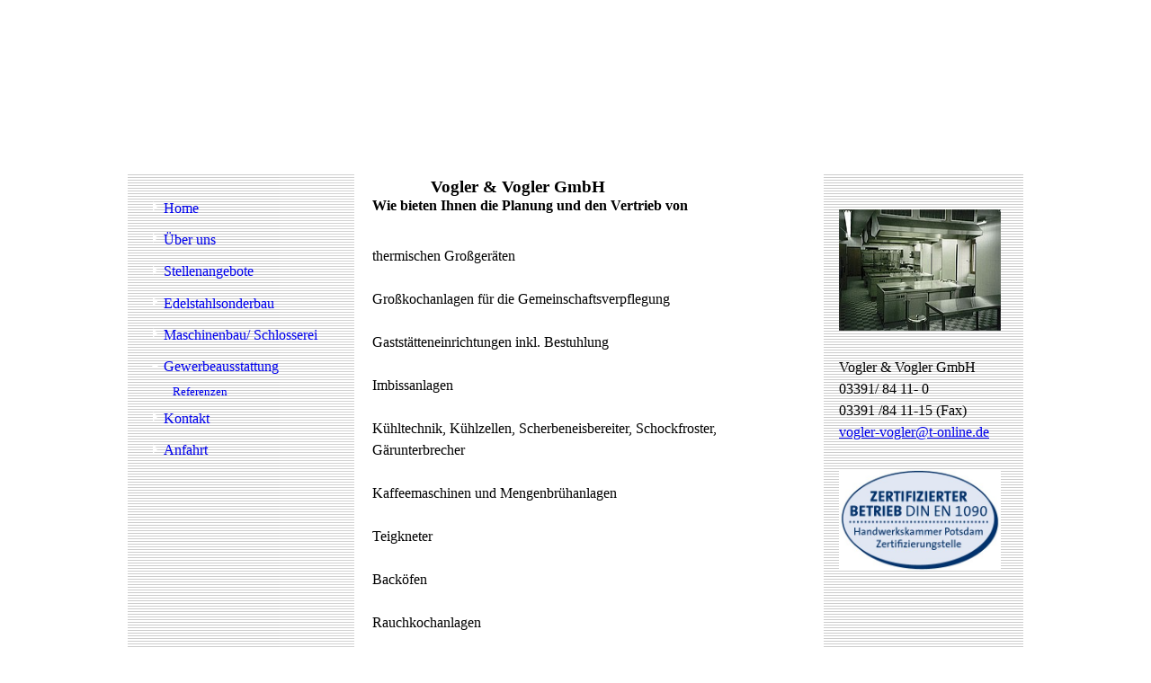

--- FILE ---
content_type: text/html; charset=utf-8
request_url: http://vogler-neuruppin.de/Gewerbeausstattung
body_size: 16200
content:
<!DOCTYPE html><html><head><meta http-equiv="Content-Type" content="text/html; charset=UTF-8"><title>Vogler &amp; Vogler GmbH in Neuruppin - Gewerbeausstattung</title><meta name="description" content="bei uns erhalten Sie Stahl- u. Edelstahlbauten nach Ihren Wünschen und Vorgaben. Rufen Sie uns an 03391/ 84 11 - 0"><meta name="keywords" content="Stahlbau, Edelstahlbau, Stahlsonderbau, Metallbau, Schlosserarbeiten, Metallbauarbeiten, Schlosser"><link href="https://vogler-vogler.de/Gewerbeausstattung" rel="canonical"><meta content="Vogler &amp; Vogler GmbH in Neuruppin - Gewerbeausstattung" property="og:title"><meta content="website" property="og:type"><meta content="https://vogler-vogler.de/Gewerbeausstattung" property="og:url"><script>
              window.beng = window.beng || {};
              window.beng.env = {
                language: "en",
                country: "US",
                mode: "deploy",
                context: "page",
                pageId: "000001367879",
                skeletonId: "",
                scope: "HTO01FLYHOZJ",
                isProtected: false,
                navigationText: "Gewerbeausstattung",
                instance: "1",
                common_prefix: "https://homepagedesigner.telekom.de",
                design_common: "https://homepagedesigner.telekom.de/beng/designs/",
                design_template: "reseller/1000003/telekom_mv_257",
                path_design: "https://homepagedesigner.telekom.de/beng/designs/data/reseller/1000003/telekom_mv_257/",
                path_res: "https://homepagedesigner.telekom.de/res/",
                path_bengres: "https://homepagedesigner.telekom.de/beng/res/",
                masterDomain: "",
                preferredDomain: "",
                preprocessHostingUri: function(uri) {
                  
                    return uri || "";
                  
                },
                hideEmptyAreas: false
              };
            </script><script xmlns="http://www.w3.org/1999/xhtml" src="https://homepagedesigner.telekom.de/cm4all-beng-proxy/beng-proxy.js">;</script><link xmlns="http://www.w3.org/1999/xhtml" rel="stylesheet" href="https://homepagedesigner.telekom.de/.cm4all/e/static/3rdparty/font-awesome/css/font-awesome.min.css"></link><link rel="stylesheet" type="text/css" href="//homepagedesigner.telekom.de/.cm4all/res/static/libcm4all-js-widget/3.89.7/css/widget-runtime.css"/>

<link rel="stylesheet" type="text/css" href="//homepagedesigner.telekom.de/.cm4all/res/static/beng-editor/5.3.130/css/deploy.css"/>

<link rel="stylesheet" type="text/css" href="//homepagedesigner.telekom.de/.cm4all/res/static/libcm4all-js-widget/3.89.7/css/slideshow-common.css"/>

<script src="//homepagedesigner.telekom.de/.cm4all/res/static/jquery-1.7/jquery.js">;</script><script src="//homepagedesigner.telekom.de/.cm4all/res/static/prototype-1.7.3/prototype.js">;</script><script src="//homepagedesigner.telekom.de/.cm4all/res/static/jslib/1.4.1/js/legacy.js">;</script><script src="//homepagedesigner.telekom.de/.cm4all/res/static/libcm4all-js-widget/3.89.7/js/widget-runtime.js">;</script>

<script src="//homepagedesigner.telekom.de/.cm4all/res/static/libcm4all-js-widget/3.89.7/js/slideshow-common.js">;</script>

<script src="//homepagedesigner.telekom.de/.cm4all/res/static/beng-editor/5.3.130/js/deploy.js">;</script>

<script>
                (function() {
                  var mobileAgent = MobileBrowserSwitch.isMobileAgent(navigator.userAgent);
                  if (mobileAgent) {
                    var url = window.location.pathname;
                    if (url.endsWith("/")) {
                      url = url.substring(0, url.length - 1);
                    }
                    if (url.endsWith("/index.php")) {
                      url = url.substring(0, url.length - 10);
                    }
                    if (!/1,auth,8,1$/.test(url) && !/1%2Cauth%2C8%2C1$/.test(url)) {
                      url += "/mobile/";
                      window.location.pathname = url;
                    }
                  }
                })();
              </script><link xmlns="http://www.w3.org/1999/xhtml"  rel="stylesheet" type="text/css" href="https://homepagedesigner.telekom.de/.cm4all/designs/static/reseller/1000003/telekom_mv_257/1561385308.19/css/main.css"></link><!--[if lt IE 7]>
			<link rel="stylesheet" type="text/css" href="https://homepagedesigner.telekom.de/beng/designs/data/reseller/1000003/telekom_mv_257/css/ie6.css"/>
		<![endif]--><link href="/.cm4all/handler.php/vars.css?v=20220429063630" type="text/css" rel="stylesheet"><style type="text/css">
    .cm-logo {
        
        background-image: none;
      }
  </style><script type="text/javascript">window.cmLogoWidgetId = "CMTOI_cm4all_com_widgets_Logo_12018090";
            window.cmLogoGetCommonWidget = function (){
                return new cm4all.Common.Widget({
            base    : "/Gewerbeausstattung",
            session : "",
            frame   : "",
            path    : "CMTOI_cm4all_com_widgets_Logo_12018090"
        })
            };
            window.logoConfiguration = {
                "cm-logo-x" : "0",
        "cm-logo-y" : "0",
        "cm-logo-v" : "1.0",
        "cm-logo-w" : "0",
        "cm-logo-h" : "0",
        "cm-logo-di" : "",
        "cm-logo-u" : "",
        "cm-logo-k" : "",
        "cm-logo-bc" : "",
        "cm-logo-ln" : "",
        "cm-logo-ln$" : "",
        "cm-logo-hi" : false
        ,
        _logoBaseUrl : "https:\/\/homepagedesigner.telekom.de\/imageprocessor\/processor.cls\/CMTOI\/cm4all\/com\/widgets\/Logo\/12\/01\/80\/90\/\/scale_0_0\/",
        _logoPath : ""
        };
				document.observe('dom:loaded', function() {
					var containers = document.querySelectorAll("[cm_type=logo], [id=logo], .cm-logo");
          for (var i = 0; i < containers.length; i++) {
            var container = containers[i];
            if (container && window.beng && beng.env && beng.env.hideEmptyAreas) {
              if (beng.env.mode != "edit") {
                container.addClassName("cm_empty");
              } else {
                container.addClassName("cm_empty_editor");
              }
            }
          }
				});
			
          jQuery(document).ready(function() {
            var logoElement = jQuery(".cm-logo");
            logoElement.attr("role", "img");
            logoElement.attr("tabindex", "0");
            logoElement.attr("aria-label", "logo");
          });
        </script><link rel="icon" href="data:;base64,iVBORw0KGgo="/><style id="cm_table_styles"></style><style id="cm_background_queries"></style><script type="application/x-cm4all-cookie-consent" data-code=""></script></head><body ondrop="return false;" class=" device-desktop cm-deploy cm-deploy-342 cm-deploy-4x"><div class="cm-background" data-cm-qa-bg="image"></div><div class="cm-background-video" data-cm-qa-bg="video"></div><div class="cm-background-effects" data-cm-qa-bg="effect"></div><div xmlns="http://www.w3.org/1999/xhtml" xmlns:c="http://cm4all.com/ng/widget" id="page"><div id="page_inner"><div id="header" class="clearfix"><div class="cm-kv-0 kv"> </div><div id="header_mask"></div><div id="logo" class="cm-logo"> </div><h1 style="visibility:visible;top:197px;left:337px;width:411px;height:35px;"><span xmlns="" style="color: #000000;">Vogler &amp; Vogler GmbH</span></h1><a class="cm_headerlink"></a></div><table id="content_wrapper" cellspacing="0" cellpadding="0"><tr><td id="content_left_wrapper"><div id="content_left"><div id="cm_navigation"><ul xmlns="" id="cm_mainnavigation"><li id="cm_navigation_pid_1360682"><a title="Home" href="/Home" class="cm_anchor">Home</a></li><li id="cm_navigation_pid_1362815"><a title="Über uns" href="/Ueber-uns" class="cm_anchor">Über uns</a></li><li id="cm_navigation_pid_1008233"><a title="Stellenangebote" href="/Stellenangebote" class="cm_anchor">Stellenangebote</a></li><li id="cm_navigation_pid_1364506" class="cm_has_subnavigation"><a title="Edelstahlsonderbau" href="/Edelstahlsonderbau" class="cm_anchor">Edelstahlsonderbau</a></li><li id="cm_navigation_pid_1364504" class="cm_has_subnavigation"><a title="Maschinenbau/ Schlosserei" href="/Maschinenbau/Schlosserei" class="cm_anchor">Maschinenbau/ Schlosserei</a></li><li id="cm_navigation_pid_1367879" class="cm_current cm_has_subnavigation"><a title="Gewerbeausstattung" href="/Gewerbeausstattung" class="cm_anchor">Gewerbeausstattung</a><ul class="cm_subnavigation" id="cm_subnavigation_pid_1367879"><li id="cm_navigation_pid_1367887"><a title="Referenzen" href="/Gewerbeausstattung/Referenzen" class="cm_anchor">Referenzen</a></li></ul></li><li id="cm_navigation_pid_1367830"><a title="Kontakt" href="/Kontakt" class="cm_anchor">Kontakt</a></li><li id="cm_navigation_pid_1367875"><a title="Anfahrt" href="/Anfahrt" class="cm_anchor">Anfahrt</a></li></ul></div></div><div id="content_left_2"><div id="widgetbar_page_left_2" data-cm-hintable="yes"></div><div id="widgetbar_site_left_2" data-cm-hintable="yes"><p xmlns=""> </p></div></div></td><td id="content_main_wrapper"><div id="content_main" data-cm-hintable="yes"><h1 xmlns=""><strong>Wie bieten Ihnen die Planung und den Vertrieb von</strong></h1><p xmlns=""> </p><p xmlns="">thermischen Großgeräten    <br><br>Großkochanlagen für die Gemeinschaftsverpflegung   <br><br>Gaststätteneinrichtungen inkl. Bestuhlung   <br><br>Imbissanlagen   <br> <br>Kühltechnik, Kühlzellen, Scherbeneisbereiter, Schockfroster, Gärunterbrecher   <br><br>Kaffeemaschinen und Mengenbrühanlagen  </p><p xmlns=""> </p><p xmlns="">Teigkneter                                         <br><br>Backöfen <br><br>Rauchkochanlagen <br><br>Fleischwölfe <br><br>Kutter <br><br>Streifenschneider  <br><br>Vakuumverpackungsmaschinen</p><p xmlns=""><span style="font-family: Tahoma;"> </span></p><p xmlns=""><span style="font-family: Tahoma; color: #000000; font-size: large;"><strong>sowie den Kundendienst dafür</strong></span></p><p xmlns=""> </p><p xmlns="">Für Anfragen kontaktieren Sie Herr Peter Fischer<br><br>Tel:                  03391 / 84 11 -13  <br>  </p><div xmlns="" id="cm_bottom_clearer" style="clear: both;" contenteditable="false"></div></div></td><td id="content_right_wrapper"><div id="content_right"><div id="widgetbar_page_right_1" data-cm-hintable="yes"><p xmlns=""> </p><div xmlns="" id="widgetcontainer_CMTOI_cm4all_com_widgets_PhotoToi_12044450" class="
				    cm_widget_block
					cm_widget cm4all_com_widgets_PhotoToi cm_widget_block_center" style="width:100%; max-width:209px; "><div class="cm_widget_anchor"><a name="CMTOI_cm4all_com_widgets_PhotoToi_12044450" id="widgetanchor_CMTOI_cm4all_com_widgets_PhotoToi_12044450"><!--cm4all.com.widgets.PhotoToi--></a></div><img title="" alt="" src="//homepagedesigner.telekom.de/imageprocessor/processor.cls/CMTOI/cm4all/com/widgets/PhotoToi/12/04/44/50/140a5e0c196/scale_209_0%3Bdonotenlarge/140a5e0c196" style="display:block;border:0px;" width="100%" onerror="this.style.display = 'none';" /></div></div><div id="widgetbar_site_right_1" data-cm-hintable="yes"><p xmlns=""> </p><p xmlns="">Vogler &amp; Vogler GmbH</p><p xmlns="">03391/ 84 11- 0</p><p xmlns="">03391 /84 11-15 (Fax)</p><p xmlns=""><a href="mailto:vogler-vogler@t-online.de" class="cm_anchor">vogler-vogler@t-online.de</a></p><p xmlns=""> </p><div xmlns="" id="widgetcontainer_CMTOI_cm4all_com_widgets_PhotoToi_18357279" class="
				    cm_widget_block
					cm_widget cm4all_com_widgets_PhotoToi cm_widget_block_center" style="width:100%; max-width:378px; "><div class="cm_widget_anchor"><a name="CMTOI_cm4all_com_widgets_PhotoToi_18357279" id="widgetanchor_CMTOI_cm4all_com_widgets_PhotoToi_18357279"><!--cm4all.com.widgets.PhotoToi--></a></div><img title="" alt="" src="//homepagedesigner.telekom.de/imageprocessor/processor.cls/CMTOI/cm4all/com/widgets/PhotoToi/18/35/72/79/16103b5cd51/scale_378_0%3Bdonotenlarge/16103b5cd51" style="display:block;border:0px;" width="100%" onerror="this.style.display = 'none';" /></div></div></div></td></tr></table><div id="footer" data-cm-hintable="yes">22.04.2022, 12:00</div></div></div><div class="cm_widget_anchor"><a name="TKOMSI_cm4all_com_widgets_CookiePolicy_24575824" id="widgetanchor_TKOMSI_cm4all_com_widgets_CookiePolicy_24575824"><!--cm4all.com.widgets.CookiePolicy--></a></div><script data-tracking="true" data-cookie-settings-enabled="false" src="https://homepagedesigner.telekom.de/.cm4all/widgetres.php/cm4all.com.widgets.CookiePolicy/show.js?v=3.3.29" defer="defer" id="cookieSettingsScript"></script><noscript ><div style="position:absolute;bottom:0;" id="statdiv"><img alt="" height="1" width="1" src="https://homepagedesigner.telekom.de/.cm4all/_pixel.img?site=1672440-qtYHdoto&amp;page=pid_1367879&amp;path=%2FGewerbeausstattung&amp;nt=Gewerbeausstattung"/></div></noscript><script  type="text/javascript">//<![CDATA[
            document.body.insertAdjacentHTML('beforeend', '<div style="position:absolute;bottom:0;" id="statdiv"><img alt="" height="1" width="1" src="https://homepagedesigner.telekom.de/.cm4all/_pixel.img?site=1672440-qtYHdoto&amp;page=pid_1367879&amp;path=%2FGewerbeausstattung&amp;nt=Gewerbeausstattung&amp;domain='+escape(document.location.hostname)+'&amp;ref='+escape(document.referrer)+'"/></div>');
        //]]></script><div style="display: none;" id="keyvisualWidgetVideosContainer"></div><style type="text/css">.cm-kv-0 {
background-color: transparent;
background-image: url("/.cm4all/sysdb.iproc/keyvisuals/10243c8c64f0e81f65f541d2810789a57374.jpg/scale_0_0/10243c8c64f0e81f65f541d2810789a57374.jpg");
background-position: 0px 37px;
background-size: 252px 154px;
background-repeat: no-repeat;
}
</style><style type="text/css">
			#keyvisual {
				overflow: hidden;
			}
			.kv-video-wrapper {
				width: 100%;
				height: 100%;
				position: relative;
			}
			</style><script type="text/javascript">
				jQuery(document).ready(function() {
					function moveTempVideos(slideshow, isEditorMode) {
						var videosContainer = document.getElementById('keyvisualWidgetVideosContainer');
						if (videosContainer) {
							while (videosContainer.firstChild) {
								var div = videosContainer.firstChild;
								var divPosition = div.className.substring('cm-kv-0-tempvideo-'.length);
								if (isEditorMode && parseInt(divPosition) > 1) {
									break;
								}
								videosContainer.removeChild(div);
								if (div.nodeType == Node.ELEMENT_NODE) {
									var pos = '';
									if (slideshow) {
										pos = '-' + divPosition;
									}
									var kv = document.querySelector('.cm-kv-0' + pos);
									if (kv) {
										if (!slideshow) {
											var wrapperDiv = document.createElement("div"); 
											wrapperDiv.setAttribute("class", "kv-video-wrapper");
											kv.insertBefore(wrapperDiv, kv.firstChild);
											kv = wrapperDiv;
										}
										while (div.firstChild) {
											kv.appendChild(div.firstChild);
										}
										if (!slideshow) {
											break;
										}
									}
								}
							}
						}
					}

					function kvClickAction(mode, href) {
						if (mode == 'internal') {
							if (!window.top.syntony || !/_home$/.test(window.top.syntony.bifmState)) {
								window.location.href = href;
							}
						} else if (mode == 'external') {
							var a = document.createElement('a');
							a.href = href;
							a.target = '_blank';
							a.rel = 'noreferrer noopener';
							a.click();
						}
					}

					var keyvisualElement = jQuery("[cm_type=keyvisual]");
					if(keyvisualElement.length == 0){
						keyvisualElement = jQuery("#keyvisual");
					}
					if(keyvisualElement.length == 0){
						keyvisualElement = jQuery("[class~=cm-kv-0]");
					}
				
						keyvisualElement.attr("role", "img");
						keyvisualElement.attr("tabindex", "0");
						keyvisualElement.attr("aria-label", "hauptgrafik");
					
					moveTempVideos(false, false);
					var video = document.querySelector('#keyvisual video');
					if (video) {
						video.play();
					}
				
			});
		</script></body></html>
